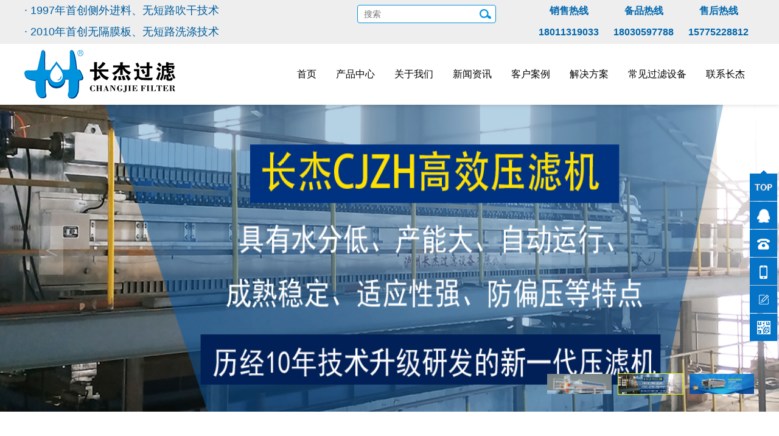

--- FILE ---
content_type: text/html; charset=utf-8
request_url: http://www.yalvji.net/
body_size: 7445
content:
<!DOCTYPE html>
<html lang="zh-cn">
<head>
	<meta http-equiv="Content-Type" content="text/html; charset=utf-8" />
	<meta name="description" content="果博东方福布斯有限公司上下分客服电话✅〖15906919998微信同步〗✅上分-开户-客服-官网注册✅（fbs8886.com）✅第一步打开果博东方官网，第二步点击注册开户后输入账号以及密码进行注册-我公司成立于1992年，是一家专业从事酒店房产服务的公司。总部位于缅甸果敢老街上市，目前已经发展成为一家在该行业中颇具规模和口碑的企业。" />
	<meta name="keywords" content="福布斯客服联系开户电话" />
	<meta name="baidu-site-verification" content="pKUsojHmpO" />
	<title>联系我们福布斯有限公司开户电话15906919998（客服）</title>
	<link href="/public/css/tongyong.css" rel="stylesheet" type="text/css" />
	<link href="/public/css/changjie.css?1.1" rel="stylesheet" type="text/css" />
	<link href="/public/css/back.css" rel="stylesheet" type="text/css" />
	<link href="/public/css/animate.css" rel="stylesheet" type="text/css" />
</head>
<!-- ondragstart="window.event.returnValue=false" oncontextmenu="window.event.returnValue=false" onselectstart="event.returnValue=false" -->
<body ondragstart="window.event.returnValue=false" oncontextmenu="window.event.returnValue=false" onselectstart="event.returnValue=false">
<div class="all">
	<style>
		.headtel dd{display: inline-block;text-align: center;margin:0 10px;line-height: 35px;}
		.topinfo{line-height: 35px;}
	</style>
	<div class="head">
		<div class="top" style="height: 72px;">
			<div class="cer">
				<div class="topinfo">
					<span>· 1997年首创侧外进料、无短路吹干技术</span><br>
					<span>· 2010年首创无隔膜板、无短路洗涤技术</span>
				</div>

				<div class="headright">
					<div class="sou">
					<form action="/search" method="get">
						<input type="text" name="q" class="soutxt" placeholder="搜索">
						<input type="submit" class="soubtn">
					<input type="hidden" name="__hash__" value="0b5f45b33ea25613740c1199d8b7edc3" /></form>
					</div>
					<dl class="headtel" style="background-image: none;">
						<dd>销售热线<br>18011319033</dd>
						<dd>备品热线<br>18030597788</dd>
						<dd>售后热线<br>15775228812</dd>
					</dl>
				</div>
			</div>
		</div>
		<div class="headin cer">

			<a href="/" class="logo">
				<img src="/public/images/logo.png" alt="压滤机"/>
			</a>

			<ul class="nav clearfix">
				<li><a href="/">首页</a></li>
				
									
										<li><a href="/CJCPchengqingjinghuayalvji/">产品中心</a>
						<dl class="navtwo"><div class="inner">
														<dd><a href="/CJZHzhinengaoxiaoyalvji/">CJZH智能高效压滤机</a></dd>
														<dd><a href="/xuanmeizhuanyongchuanliugemoyalvji/">选煤专用穿流隔膜压滤机</a></dd>
														<dd><a href="/CJAHzidonggaoxiaoyalvji/">CJAH自动高效压滤机</a></dd>
														<dd><a href="/CJWjieshuixidiyalvji/">CJW节水洗涤压滤机</a></dd>
														<dd><a href="/duozhibiaofenxiyalvji/">多指标分洗压滤机</a></dd>
														<dd><a href="/CJAGchuanliugemoyalvji/">CJAG穿流隔膜压滤机</a></dd>
														<dd><a href="/CJXA_MGxiangshi_gemoyalvji/">CJXA/MG厢式/隔膜压滤机</a></dd>
														<dd><a href="/CJXDGxiangshichuanliugemoyalvji/">CJXDG厢式穿流隔膜压滤机</a></dd>
														<dd><a href="/chaogaochannenyalvji/">超高产能压滤机</a></dd>
														<dd><a href="/chaogaoyayalvji/">CJS超高压压滤机</a></dd>
														<dd><a href="/CJWGshigaoxidiyalvji/">CJWG石膏洗涤压滤机</a></dd>
														<dd><a href="/dsclylj/">单室穿流压滤机</a></dd>
														<dd><a href="/xdylj/">XM/A程控快开厢式/隔膜压滤机</a></dd>
														<dd><a href="/CJCPchengqingjinghuayalvji/">EPC集成过滤车间</a></dd>
													</div></dl>
					</li>
													
										<li><a href="/gywm.html">关于我们</a>
						<dl class="navtwo"><div class="inner">
														<dd><a href="/gywm.html">公司介绍</a></dd>
														<dd><a href="/zlsm.html">专利声明</a></dd>
														<dd><a href="/ryzz/">荣誉资质</a></dd>
														<dd><a href="/history/">发展历程</a></dd>
														<dd><a href="/rczp/">人才招聘</a></dd>
													</div></dl>
					</li>
													
										<li><a href="/cjdt/">新闻资讯</a>
						<dl class="navtwo"><div class="inner">
														<dd><a href="/cjdt/">长杰动态</a></dd>
														<dd><a href="/hyxw/">行业新闻</a></dd>
														<dd><a href="/glcs/">过滤常识</a></dd>
														<dd><a href="/sjcj/">视觉长杰</a></dd>
													</div></dl>
					</li>
													
										<li><a href="/glxk/">客户案例</a>
						<dl class="navtwo"><div class="inner">
														<dd><a href="/glxk/">过滤案例</a></dd>
														<dd><a href="/xdglxk/">洗涤案例</a></dd>
													</div></dl>
					</li>
													
										
					
					
					<li><a href="/xdys.html">解决方案</a>
						<dl class="navtwo"><div class="inner">
							<dd><a href="/xdys.html">核心优势</a></dd>
							
							<dd><a href="">过滤工艺</a></dd>
							
							<dd><a href="">行业成果</a></dd>
						</div></dl>
					</li>
													
										
					<li><a href="/amchine/156.html">常见过滤设备</a>
						<dl class="navtwo"><div class="inner">
																					<dd><a href="/amchine/156.html">厢式隔膜压滤机的优缺点</a></dd>
																												<dd><a href="/amchine/62.html">带式压滤机的优缺点</a></dd>
																												<dd><a href="/amchine/63.html">立式压滤机的优缺点</a></dd>
																				</div></dl>
					</li>
													
										<li><a href="/lxfs.html">联系长杰</a>
						<dl class="navtwo"><div class="inner">
														<dd><a href="/lxfs.html">联系方式</a></dd>
														<dd><a href="/lyb/">留言板</a></dd>
														<dd><a href="/flsm.html">法律声明</a></dd>
													</div></dl>
					</li>
											</ul>

		</div>
	</div>
	<div class="headshadow"></div>
	<div class="clearfloat"></div>
<!-- 首页banner -->
	<div class="newban">
		<div id="home_slider" class="flexslider">
			<ul class="slides">
				
																				<li><a href="javascript:void(0);"><img src="/public/uploads/images/2020/10/20201020164107182.jpg" alt=""/></a>
				</li>
																<li><a href="javascript:void(0);"><img src="/public/uploads/images/2020/09/20200907142320155.png" alt=""/></a>
				</li>
																<li><a href="javascript:void(0);"><img src="/public/uploads/images/2021/08/20210812150128159.jpg" alt=""/></a>
				</li>
																			</ul>
			<ol class="flex-control-paging">
				
																				<li><a><img src="/public/uploads/images/2020/10/20201020164107182.jpg" alt=""/></a></li>
																<li><a><img src="/public/uploads/images/2020/09/20200907142320155.png" alt=""/></a></li>
																<li><a><img src="/public/uploads/images/2021/08/20210812150128159.jpg" alt=""/></a></li>
																			</ol>
		</div>
	</div>

	<!-- 首页产品中心 -->
	<div class="fpro">
		<div class="cer">
			
			<div class="fcate3">
				<div class="cn">产品中心</div>
				<div class="en" style="font-size: 24px;">Product Center</div>
				<div class="more">
					<label>产品分类：</label>
										<a href="/CJZHzhinengaoxiaoyalvji/">CJZH智能高效压滤机</a> | 										<a href="/xuanmeizhuanyongchuanliugemoyalvji/">选煤专用穿流隔膜压滤机</a> | 										<a href="/CJAHzidonggaoxiaoyalvji/">CJAH自动高效压滤机</a> | 										<a href="/CJWjieshuixidiyalvji/">CJW节水洗涤压滤机</a> | 										<a href="/duozhibiaofenxiyalvji/">多指标分洗压滤机</a> | 										<a href="/CJAGchuanliugemoyalvji/">CJAG穿流隔膜压滤机</a> | <br>										<a href="/CJXA_MGxiangshi_gemoyalvji/">CJXA/MG厢式/隔膜压滤机</a> | 										<a href="/CJXDGxiangshichuanliugemoyalvji/">CJXDG厢式穿流隔膜压滤机</a> | 										<a href="/chaogaochannenyalvji/">超高产能压滤机</a> | 										<a href="/chaogaoyayalvji/">CJS超高压压滤机</a> | 										<a href="/CJWGshigaoxidiyalvji/">CJWG石膏洗涤压滤机</a> | <br>										<a href="/dsclylj/">单室穿流压滤机</a> | 										<a href="/xdylj/">XM/A程控快开厢式/隔膜压滤机</a> | 										<a href="/CJCPchengqingjinghuayalvji/">EPC集成过滤车间</a>									</div>
			</div>

			<ul class="fprolist clearfix">
				
				
								<li><div class="lin"><a href="/dsclylj/422.html">
					<img src="/public/uploads/images/2020/09/20200902114814129.jpg" alt="">
					<h3>CJDS单室穿流压滤机</h3>
				</a></div></li>
							</ul>

		</div>
	</div>

	<!-- 首页核心优势 -->
	<div class="fcore">
	<div class="fcate2">
		<div class="en">core advantages</div>
		<div class="cn">核心优势</div>
	</div>

	<ul class="fyoushi-out">
		<li class="fyoushi js-qiecon on">
			<h2>选择CCP逆流洗<br>涤机的理由</h2>
			<dl class="l">
				<dd>
					<label>01</label>
					<div>长杰过滤<span>2010年首创</span>洗涤压滤机并推广向锂电等行业</div>
				</dd>
				<dd>
					<label>02</label>
					<div>含水率最低<span>8%</span>，滤饼品质均一，处于国内领先水平</div>
				</dd>
				<dd>
					<label>03</label>
					<div>单台最大日均处理<span>1500吨</span>，大幅降低投资运维成本</div>
				</dd>
				<dd>
					<label>04</label>
					<div>洗涤率达<span>99.5%</span>，有助于有价资源回收及杂质去除</div>
				</dd>
				<dd>
					<label>05</label>
					<div><span>过滤、洗涤一机完成</span>，无需过滤洗涤多设备联合工艺</div>
				</dd>
			</dl>
			<dl class="r">
				<dd>
					<label>06</label>
					<div><span>0药剂</span>投入，机内实现滤饼均匀洗涤，避免二次污染</div>
				</dd>
				<dd>
					<label>07</label>
					<div>耗水较逆流洗涤节约<span>70%</span>，一般为滤饼重量的0.5-1.0倍</div>
				</dd>
				<dd>
					<label>08</label>
					<div>耗能至少节约<span>50%</span>，无需配置大型储气罐即可达标</div>
				</dd>
				<dd>
					<label>09</label>
					<div>CCP暗流设备可实现<span>分类集液</span>，更加安全环保</div>
				</dd>
				<dd>
					<label>10</label>
					<div>适用于<span>冶炼、锂电、石油化工、涂料、环保</span>等领域</div>
				</dd>
			</dl>
		</li>

		<li class="fyoushi fyoushi2 js-qiecon">
			<h2>选择CJ智能高<br>效压滤机的理由</h2>
			<dl class="l">
				<dd>
					<label>01</label>
					<div>滤饼含水率最低8%，滤饼品质均一，处国内领先水平</div>
				</dd>
				<dd>
					<label>02</label>
					<div>单台最大日均处理3000吨，大幅降低投资及运维成本</div>
				</dd>
				<dd>
					<label>03</label>
					<div>全过程智能自动运行，自动卸料，工人劳动强度低</div>
				</dd>
				<dd>
					<label>04</label>
					<div>对低浓度、高海拔、细粒级、高温度等物料同样有效</div>
				</dd>
			</dl>
			<dl class="r big">
				<dd>
					<label>05</label>
					<div>结果简单，易损件少，开机率高，运行维护成本极低</div>
				</dd>
				<dd>
					<label>06</label>
					<div>含水率低，大幅降低运输、烘干、冶炼等环节成本</div>
				</dd>
				<dd>
					<label>07</label>
					<div>适用于选矿、冶炼、化工、锂电、环保等领域</div>
				</dd>
			</dl>
		</li>
	</ul>
	
	
	<ul class="youshibtn js-qieh">
		<li><a href="/xdys.html">洗涤优势</a></li>
		<li><a href="/glys.html">过滤优势</a></li>
	</ul>

</div>


	<!-- 首页关于我们 -->
	<div class="fabout">
		<div class="cer">
			
			<div class="fcate3">
				<div class="cn">关于我们</div>
				<div class="en">About us</div>
				<div class="more">
					<label>关于我们：</label>
										<a href="/gywm.html">公司介绍</a><i>|</i>										<a href="/zlsm.html">专利声明</a><i>|</i>										<a href="/ryzz/">荣誉资质</a><i>|</i>										<a href="/history/">发展历程</a><i>|</i>										<a href="/rczp/">人才招聘</a>									</div>
			</div>

			<div class="faboutcon">
				<div class="faboutr">
					<img src="/public/images/about.jpg" alt="">
				</div>
				<div class="faboutl">
					<div class="txt" style="height: 330px;">
						<div>泸州长杰过滤设备有限公司改制成立于1997年，是以工艺设计、技术研发、设备制造为一体的专业化过滤洗涤解决方案供应商及服务商。历经20多年、千余种物料的服务经验积淀，长杰过滤在选矿、冶金、化工、环保等领域创新开发了众多突破性过滤技术及高品质过滤设备，以始终如一的竞争优势助力全球客户降本、提质、增效，实现可持续的共同成长。</div>
						<div>
长杰过滤坚持技术领先战略，以客户需求驱动技术创新，全球首创单室并联侧外进料技术、多仓衡压过滤技术、整饼穿流风干技术、渗流快速给料技术、节水逆流洗涤技术等20余项比肩国际的过滤、洗涤技术，自主研发、设计、生产的单室穿流压滤机、高效自动压滤机、无人值守压滤机、渗流压滤机、多仓衡压压滤机、逆流洗涤机等过滤、洗涤设备，已销往全国各地及海外地区，广泛服务于有色、黑色、稀贵金属、非金属，冶金、化工、锂电、选煤、环保等20多个行业，成功服务于中国黄金、中国铝业、中煤集团、山东黄金、金川集团、兴发集团、西部矿业、紫金矿业、金正大集团、雅化集团、越南和发集团等国内外知名企业，业务领域覆盖越南、赞比亚、吉尔吉斯斯坦、俄罗斯、老挝等多个海外国家及地区，创造了多行业低含水率、高过滤速率、高洗涤率等标杆纪录。</div>
					</div>
					<a href="/gywm.html" class="more">查看更多</a>
				</div>
			</div>

		</div>
	</div>

	<!-- 首页新闻 -->
	<div class="fnews">
		
		<div class="fcate2">
			<div class="en">News AND INFO</div>
			<div class="cn">新闻资讯</div>
		</div>

		<ul class="fnewslist">
			
			<li>
				<dt><a href="/cjdt/">
					<img src="/public/images/fn1.jpg" alt=""/>
					<h3>长杰动态</h3>
				</a></dt>
				
								<dd><a href="/cjdt/450.html">
					<span class="info">以穿流高效压滤机原创品质助力铜尾矿资源化再利用</span>
					<span class="date">07-12</span></a></dd>
								<dd><a href="/cjdt/429.html">
					<span class="info">长杰过滤参加全国黄金（有色金属）创新技术交流会</span>
					<span class="date">09-27</span></a></dd>
								<dd><a href="/cjdt/428.html">
					<span class="info">长杰过滤创新助力绿色矿山建设</span>
					<span class="date">09-25</span></a></dd>
								<dd><a href="/cjdt/420.html">
					<span class="info">长杰过滤助力脱硫石膏资源化再利用</span>
					<span class="date">09-04</span></a></dd>
							</li>

			
			<li>
				<dt><a href="/hyxw/">
					<img src="/public/images/fn2.jpg" alt=""/>
					<h3>行业新闻</h3>
				</a></dt>
				
								<dd><a href="/hyxw/457.html">
					<span class="info">穿流风干压滤机与厢式隔膜压滤机的洗涤方式对比</span>
					<span class="date">11-19</span></a></dd>
								<dd><a href="/hyxw/456.html">
					<span class="info">新型过滤洗涤一体技术在电解锰废渣脱水洗涤的试验研究</span>
					<span class="date">11-08</span></a></dd>
								<dd><a href="/hyxw/455.html">
					<span class="info">案例应用|长杰高效压滤机助力细粒级铁精矿品质提升</span>
					<span class="date">09-03</span></a></dd>
								<dd><a href="/hyxw/453.html">
					<span class="info">你不知道的压滤机行业的秘密 炫酷的压滤机新技术，您敢用吗？</span>
					<span class="date">08-19</span></a></dd>
							</li>

			
			<li>
				<dt><a href="/glcs/">
					<img src="/public/images/fn3.jpg" alt=""/>
					<h3>过滤常识</h3>
				</a></dt>
				
								<dd><a href="/glcs/421.html">
					<span class="info">压滤机的洗涤方式</span>
					<span class="date">08-26</span></a></dd>
								<dd><a href="/glcs/417.html">
					<span class="info">板框压滤机常见故障及解决方法</span>
					<span class="date">05-27</span></a></dd>
								<dd><a href="/glcs/415.html">
					<span class="info">常见厢式压滤机工作流程介绍</span>
					<span class="date">04-27</span></a></dd>
								<dd><a href="/glcs/412.html">
					<span class="info">压滤机滤布材质选型表</span>
					<span class="date">04-13</span></a></dd>
							</li>
		</ul>

	</div>

	<!-- 首页解决方案 -->
	<div class="ffangan">
		
		<div class="fcate">
			<div class="en">Solution</div>
			<div class="cn">解决方案</div>
		</div>

		<div class="cer">
			<ul class="fcaselist clearfix">
				
							</ul>
		</div>

	</div>
<div id="totop"></div>
<div class="footer1">
    <div class="footerin cer">
        <ul class="footnav">
            
                            
                                <li>
                    <dt><a href="/CJCPchengqingjinghuayalvji/">产品中心</a></dt>
                                        <dd><a href="/CJZHzhinengaoxiaoyalvji/">CJZH智能高效压滤机</a></dd>
                                        <dd><a href="/xuanmeizhuanyongchuanliugemoyalvji/">选煤专用穿流隔膜压滤机</a></dd>
                                        <dd><a href="/CJAHzidonggaoxiaoyalvji/">CJAH自动高效压滤机</a></dd>
                                        <dd><a href="/CJWjieshuixidiyalvji/">CJW节水洗涤压滤机</a></dd>
                                        <dd><a href="/duozhibiaofenxiyalvji/">多指标分洗压滤机</a></dd>
                                        <dd><a href="/CJAGchuanliugemoyalvji/">CJAG穿流隔膜压滤机</a></dd>
                                        <dd><a href="/CJXA_MGxiangshi_gemoyalvji/">CJXA/MG厢式/隔膜压滤机</a></dd>
                                        <dd><a href="/CJXDGxiangshichuanliugemoyalvji/">CJXDG厢式穿流隔膜压滤机</a></dd>
                                        <dd><a href="/chaogaochannenyalvji/">超高产能压滤机</a></dd>
                                        <dd><a href="/chaogaoyayalvji/">CJS超高压压滤机</a></dd>
                                        <dd><a href="/CJWGshigaoxidiyalvji/">CJWG石膏洗涤压滤机</a></dd>
                                        <dd><a href="/dsclylj/">单室穿流压滤机</a></dd>
                                        <dd><a href="/xdylj/">XM/A程控快开厢式/隔膜压滤机</a></dd>
                                        <dd><a href="/CJCPchengqingjinghuayalvji/">EPC集成过滤车间</a></dd>
                                    </li>
                                        
                                <li>
                    <dt><a href="/gywm.html">关于我们</a></dt>
                                        <dd><a href="/gywm.html">公司介绍</a></dd>
                                        <dd><a href="/zlsm.html">专利声明</a></dd>
                                        <dd><a href="/ryzz/">荣誉资质</a></dd>
                                        <dd><a href="/history/">发展历程</a></dd>
                                        <dd><a href="/rczp/">人才招聘</a></dd>
                                    </li>
                                        
                                <li>
                    <dt><a href="/cjdt/">新闻资讯</a></dt>
                                        <dd><a href="/cjdt/">长杰动态</a></dd>
                                        <dd><a href="/hyxw/">行业新闻</a></dd>
                                        <dd><a href="/glcs/">过滤常识</a></dd>
                                        <dd><a href="/sjcj/">视觉长杰</a></dd>
                                    </li>
                                        
                                <li>
                    <dt><a href="/glxk/">客户案例</a></dt>
                                        <dd><a href="/glxk/">过滤案例</a></dd>
                                        <dd><a href="/xdglxk/">洗涤案例</a></dd>
                                    </li>
                                        
                                <li>
                    <dt><a href="/xdys.html">解决方案</a></dt>
                    
                    
                    
                    <dd><a href="/xdys.html">核心优势</a></dd>
                    
                    <dd><a href="">过滤工艺</a></dd>
                    
                    <dd><a href="">行业成果</a></dd>
                </li>
                                            
                                
                <li>
                    <dt><a href="/amchine/156.html">常见过滤设备</a></dt>
                                                            <dd><a href="/amchine/156.html">厢式隔膜压滤机的优缺点</a></dd>
                                                                                <dd><a href="/amchine/62.html">带式压滤机的优缺点</a></dd>
                                                                                <dd><a href="/amchine/63.html">立式压滤机的优缺点</a></dd>
                                                        </li>
                                        
                                <li>
                    <dt><a href="/lxfs.html">联系长杰</a></dt>
                                        <dd><a href="/lxfs.html">联系方式</a></dd>
                                        <dd><a href="/lyb/">留言板</a></dd>
                                        <dd><a href="/flsm.html">法律声明</a></dd>
                                    </li>
                                </ul>

        <div class="hx"></div>

        <div class="footfri">
            <label>友情链接：</label>
            
                        <a href="http://www.changjiechina.com">压滤机</a>
                        <a href="http://www.jinanzeyu.com">板式换热器</a>
                        <a href="http://www.zbrqscl.com">反渗透水处理设备</a>
                        <a href="http://www.pingjiaoku.cn/">寄存</a>
                        <a href="http://www.dmswsclsbcj.com">地埋式污水处理设备</a>
                        <a href="http://www.aimaili.com.cn">东莞尼龙扎带</a>
                        <a href="http://www.telier.cn">离心式滤油机</a>
                        <a href="http://www.gongyezhuban.com">工业主板</a>
                        <a href="http://www.frank-motors.com">达克罗宁</a>
                        <a href="https://www.sqha.com/">候车亭</a>
                        <a href="http://www.shsujingjh.com">空气自净器</a>
                        <a href="http://www.hlkx.net">干燥空气发生器</a>
                        <a href="http://www.jwdcj.com">高温消毒柜</a>
                        <a href="http://www.jrsea.net">二元气雾剂灌装机</a>
                        <a href="http://www.ledcj.cc">LED防爆灯</a>
                        <a href="http://www.ythsb.com">一体化污水处理设备</a>
                        <a href="http://www.yilidiping.com">环氧地坪漆</a>
                        <a href="http://www.uvjhq.com ">星型卸料器</a>
                        <a href="http://www.qdhx-cnc.com">数控开料机 </a>
                        <a href="http://www.ly1816.com">太阳能航标灯</a>
                        <a href="http://www.china-xgpj.com ">徐工平地机配件</a>
                        <a href="http://www.0003578.com">奶茶加盟网</a>
                        <a href="http://www.hnsfglgs.com/">燃气锅炉  </a>
                        <a href="http://www.pphuanbao.com">废气处理设备</a>
                        <a href="http://www.nngrhj.com/ ">环保设备公司</a>
                        <a href="http://www.dzthjg.cn/ ">风机箱</a>
                        <a href="http://www.hyupjin.cn">电机绕线机</a>
                        <a href="http://www.knowith.com">发布信息平台</a>
                        <a href="http://www.cdhhzl.com">高空车出租</a>
                    </div>

    </div>
</div>
<div class="footer2">
    <div class="cer clearfix">
        <div class="l">
            <span>版权所有：泸州长杰过滤设备有限公司 <a href="https://beian.miit.gov.cn/" target="_blank" >网站备案/许可证号：蜀ICP备14020972号-3</a> </span>
            <a target="_blank" href="">成都网站建设：今网科技<img src="/public/images/jw.png" alt="" class="jw"></a>
        </div>

        <div class="r">
            
            <a class="mobile footewm">移动端
                <div class="bigewm"><img src="/public/uploads/images/2018/12/20181207172225159.png" alt=""></div>
            </a><i>|</i>
            <a class="wx footewm">微官网
                <div class="bigewm"><img src="/public/uploads/images/2018/12/20181207172234152.png" alt=""></div>
            </a><i>|</i>
            <a href="/sitemap.html" class="sitemap">网站地图</a>
        </div>
    </div>
</div>

<!--在线QQ-->
    <div class="qqService">
        <div class="backTop">
            <img src="/public/images/back_top2.png" alt="回到顶部"></div>
        <ul>
            <li><img src="/public/images/qq.png" alt="QQ">
                <div class="serveShow">
                    <a href="tencent://message/?uin=258046925&Menu=yes" target="_blank">韩经理</a>
                </div>
            </li>
            <li><img src="/public/images/tel2.png" alt="tel">
                <div class="serveShow3">
                    <a href="javascript:;">电话一：028-87054909</a>
                </div>
            </li>
            <li><img src="/public/images/mobile2.png" alt="mobile">
                <div class="serveShow4">
                    <a href="javascript:;">手机：18011319033</a>
                </div>
            </li>
            <!-- 
            <li><a href="/lyb/"><img src="/public/images/msg.png" alt="liuyan"></a></li> -->
            
            <li><img src="/public/images/msg2.png" alt="liuyan">
                <div class="serveShow5">
                    <a href="/lyb/" alt="在线留言">在线留言</a>
                </div>
            </li>
            <li class="qrcode"><img src="/public/images/sewm.png" alt="二维码">
                <div class="serveShow2">
                    <img src="/public/uploads/images/2018/12/20181207172234152.png" alt="二维码"></div>
            </li>
        </ul>
    </div>
    <div style="display: none"><script src="https://s5.cnzz.com/z_stat.php?id=1275577451&web_id=1275577451" language="JavaScript"></script></div>
</div>
<script>
    document.onkeydown = function(){

        if(window.event && window.event.keyCode == 123) {
            
            event.keyCode=0;
            event.returnValue=false;
        }
        if(window.event && window.event.keyCode == 13) {
            window.event.keyCode = 505;
        }
        if(window.event && window.event.keyCode == 8) {
            // alert(str+"\n请使用Del键进行字符的删除操作！");
            window.event.returnValue=false;
        }
    }
</script>
</body>
</html>
<script type="text/javascript" src="/public/js/jquery-1.11.1.min.js"></script>
<script type="text/javascript" src="/public/js/other.js?v1.0"></script>
<script type="text/javascript" src="/public/js/jquery.flexslider-min.js"></script>
<script type="text/javascript" src="/public/js/jquery.SuperSlide.2.1.2.js"></script>
<script type="text/javascript" src="/public/js/baguetteBox.js"></script>
<script type="text/javascript" src="/public/js/Validform_v5.3.2.js"></script>
<!-- 前6个js是公共的 -->
<script>
(function(){
    var bp = document.createElement('script');
    var curProtocol = window.location.protocol.split(':')[0];
    if (curProtocol === 'https') {
        bp.src = 'https://zz.bdstatic.com/linksubmit/push.js';
    }
    else {
        bp.src = 'http://push.zhanzhang.baidu.com/push.js';
    }
    var s = document.getElementsByTagName("script")[0];
    s.parentNode.insertBefore(bp, s);
})();
</script>
<script language="javascript" src="http://dft.zoosnet.net/JS/LsJS.aspx?siteid=DFT99750350&float=1&lng=cn"></script>

--- FILE ---
content_type: text/css
request_url: http://www.yalvji.net/public/css/tongyong.css
body_size: 6007
content:
@charset "utf-8";
/* CSS Document */

body, div, dl, dt, dd, ul, ol, li, h1, h2, h3, h4, h5, h6, pre, form, fieldset, input, textarea, p, blockquote, th, td { margin:0; padding:0;}
table { border-spacing:0; border-collapse: collapse;}
img { border:0; vertical-align: middle;}
li { vertical-align: middle;}
em { font-style:normal; font-weight: bold;}
ol, ul, li { list-style:none;}
h1, h2, h3, h4, h5, h6 { font-size:100%; font-weight:normal;}
input, button, select, textarea, a { outline:none;}
input, button, select, textarea { font-family: inherit; font-size: inherit; line-height: inherit;}
html { -webkit-text-size-adjust: 100%; -ms-text-size-adjust: 100%; -webkit-tap-highlight-color: rgba(0, 0, 0, 0);}
a { background: transparent; text-decoration: none; color: #666;transition: 0.3s; -moz-transition: 0.3s; 
	-webkit-transition: 0.3s; -o-transition: 0.3s;}
a:active, a:hover { outline: 0;}
body { color: #666; font:14px/2 'Microsoft Yahei', arial, 'Hiragino Sans GB', 微软雅黑, 宋体, Tahoma, Arial, Helvetica, STHeiti; word-break:break-all;}
.o8 { filter:alpha(opacity=100); opacity:1; transition:all 0.25s ease-out 0s; -webkit-transition:all 0.25s ease-out 0s;}
.o8:hover { filter:alpha(opacity=80); opacity:0.8;}
div,p{max-height: 10000rem;}
::selection {color:#fff; background-color: #061034;} ::-moz-selection {color:#fff; background-color: #061034;}
.noselect{-moz-user-select:none;-webkit-user-select:none;-ms-user-select:none;user-select:none;}

/*自定义常用配制*/
.l { float:left; }.r { float:right; }
.w { width:100%; }.h { height: 100%; }.full{ width: 100%; height: 100%;}
.cer { width:1200px; max-width: 100%; margin:0 auto;}
.b { font-weight:bold } .n{ font-weight: normal;}
.tc { text-align:center }.tr { text-align:right }
.posr { position:relative } .ikong{ display: inline-block; width: 14px;}
.h40{ width: 100%; height: 40px;}.h60{ width: 100%; height: 60px;}
.disn { display:none }.disb { display:block }.dib{display: inline-block;}
.ov { overflow:hidden }.cur { cursor:pointer }
.clearfloat { clear:both; height:0; font-size: 0px; line-height: 0px; overflow:hidden; visibility:hidden; }
.clearfix:after { content: "."; display: block; clear: both; visibility: hidden; line-height: 0; height: 0; font-size:0; }
.clearfix { *zoom:1;}
.op70 { filter:alpha(opacity=70); opacity:0.7;}

a.aftl{position: relative; padding-bottom: 1px;}
a.aftl::after{ left:100%; position: absolute; bottom: 0; content: " "; width: 0; 
   border-bottom: 1px solid #f5951c; -webkit-transition: .3s; transition: .3s;}
a.aftl:hover::after{ width: 100%; left:0;
	 transition: width 0.3s; -webkit- transition: width 0.3s;}


/*font-style*/
.t12 { font-size: 12px; }.t14 { font-size: 14px; }.t16 { font-size: 16px; }.t18 { font-size: 18px;}
.t24{font-size: 24px;}.t26 { font-size: 26px;}.t28 { font-size: 28px;}
.t30{ font-size: 30px;}.t32{ font-size: 32px;}.t34{ font-size:34px;}.t36{ font-size: 36px;}
.ti2 { text-indent:2em; }.lh1-5{ line-height: 1.5em;} .lh30{ line-height: 30px;}
.lh2-5{ line-height: 2.5em;}.lh2{ line-height: 2em;}
.fontya { font-family:'Microsoft Yahei';}.fontsong { font-family:'simsun';}
.ell { overflow: hidden; white-space: nowrap; -o-text-overflow: ellipsis; text-overflow: ellipsis;}
.ttc { text-transform:capitalize; }.ttl { text-transform:lowercase; }.ttu { text-transform:uppercase;}
.c3 { color:#333 }.c6 { color:#666 }.c9 { color:#999 }.ca{ color: #aaa;} .cf{ color: #fff;}
.ora{ color: #f70;}.red{ color: #f00;} .blue{ color: #0096ff;}.c4{color: #444;}.c8{color: #888;}
.yel{ color: #f5951c;}.lblue{ color: #bfdefb;}.green{ color: #3c2;}
.picw img,.pagecon img{ max-width: 100%;}
.limitwh{ max-width: 100%; max-height: 100%;}
.limitwh2{ max-width: 90%; max-height: 90%;}

.bsb{ box-sizing:border-box; -moz-box-sizing:border-box; -webkit-box-sizing:border-box;}
.yj4{ -moz-border-radius: 4px; -webkit-border-radius: 4px; border-radius:4px;}
.yj2{ -moz-border-radius: 2px; -webkit-border-radius: 2px; border-radius:2px;}
.shadow6{ box-shadow: 0 0px 6px 0  #d9d9d9;}
.guodu{ transition: all 0.3s linear 0s; -moz-transition: all 0.3s linear 0s; 
	-webkit-transition: all 0.3s linear 0s; -o-transition: all 0.3s linear 0s;}
.guodu2{ transition: 0.3s; -moz-transition: 0.3s; -webkit-transition: 0.3s; -o-transition: 0.3s;}
.poa{ position: absolute; width: 100%; height: 100%; left: 0; top:0; z-index: 1;}
.pic101,.pic102,.pic104{ overflow: hidden;}
.pic102 img,.pic104 img,.pic101 img{ -webkit-transition: 0.5s; -moz-transition: 0.5s;
	-ms-transition: 0.5s; -o-transition: 0.5s; transition: 0.5s;}
li:hover .pic101 img{ -webkit-transform: scale(1.01); -moz-transform: scale(1.01);
    -ms-transform: scale(1.01);  -o-transform: scale(1.01); transform: scale(1.01);}
li:hover .pic102 img{ -webkit-transform: scale(1.02); -moz-transform: scale(1.02);
    -ms-transform: scale(1.02);  -o-transform: scale(1.02); transform: scale(1.02);}
li:hover .pic104 img{ -webkit-transform: scale(1.04); -moz-transform: scale(1.04);
    -ms-transform: scale(1.04);  -o-transform: scale(1.04); transform: scale(1.04);}
@media screen and (max-width:380px) {}

.btn{ padding: 0; cursor: pointer; text-align: center; border: none; color:#fff;
	-moz-border-radius: 4px; -webkit-border-radius: 4px; border-radius:4px;
 	transition: 0.3s; -moz-transition: 0.3s; -ms-transition: 0.3s; 
	-webkit-transition: 0.3s; -o-transition: 0.3s;}
.btn2{ padding: 0; cursor: pointer; text-align: center; border: none; 
 	transition: 0.3s; -moz-transition: 0.3s; -ms-transition: 0.3s; 
	-webkit-transition: 0.3s; -o-transition: 0.3s;}
img.tw{ position: relative; margin-top: -3px;}


div.pageList{ padding: 0 20px; text-align: center;}
div.pageList ul.l{ display: none;}
div.pageList ul li { line-height: 30px;display: inline;}
div.pageList ul li a{ display: inline-block; line-height: 28px; background-color: #fff;
 	padding: 0 11px; margin: 4px; height: 28px; color: #666; font-size: 14px; border: 1px solid #ddd;
 	-moz-border-radius: 2px; -webkit-border-radius: 2px; border-radius:2px;}
div.pageList ul li a.selected,
div.pageList ul li:hover a{ background-color: #009cd8; border-color: #009cd8; color: #fff;}


.listbtnout{ padding: 0 0;}
.listmore{ display: block; width: 198px; height: 38px; border: 1px solid #e70014;
	line-height: 38px; text-align: center; text-transform: uppercase; color: #e70014; margin: 0 auto;}
.listmore:hover{ background-color: #e70014; color: #fff;}

/*表单验证相关*/
.Validform_checktip{ font-size: 14px; line-height:24px; height:24px; overflow:hidden; color:#999;}
.Validform_right{ color:#71b83d; padding-left:20px; background:url(../images/right.png) no-repeat left center;}
.Validform_wrong{ color:#d30315; padding-left:20px; white-space:nowrap; background:url(../images/error.png) no-repeat left center;}
.Validform_loading{ padding-left:20px; background:url(../images/onLoad.gif) no-repeat left center;}
.Validform_error{ }
#Validform_msg{color:#7d8289; font: 12px/1.5 tahoma, arial, \5b8b\4f53, sans-serif; width:280px;
 -webkit-box-shadow:2px 2px 3px #aaa; -moz-box-shadow:2px 2px 3px #aaa; background:#fff; position:absolute;
  top:0px; right:50px; z-index:99999; display:none;
  filter: progid:DXImageTransform.Microsoft.Shadow(Strength=3, Direction=135, Color='#999999');}
#Validform_msg .iframe{position:absolute; left:0px; top:-1px; z-index:-1;}
#Validform_msg .Validform_title{line-height:25px; height:25px; text-align:left; font-weight:bold; padding:0 8px; color:#fff;
 position:relative; background-color:#000;}
#Validform_msg a.Validform_close:link,#Validform_msg a.Validform_close:visited{line-height:22px; position:absolute;
 right:8px; top:0px; color:#fff; text-decoration:none;}
#Validform_msg a.Validform_close:hover{color:#cc0;}
#Validform_msg .Validform_info{padding:8px;border:1px solid #000; border-top:none; text-align:left;}
.v{ position:relative;}i.v{ display:inline-block; }
.v span.Validform_checktip{ position:absolute; left:0; top:100%; z-index: 1; font-style: normal;}
.v p.message{ position: absolute; left:31px; top:100%; height: 40px; line-height: 40px; 
	font-size: 16px; color: #f00; font-weight: bold;}
i.v2{ position:relative; display:inline-block;}
i.v2 span.Validform_checktip{ font-style: normal; margin-left: 20px; line-height: 36px;}

/* banner */
#banner{ width: 350px; height: 438px; position: absolute; z-index: 1; top: 50%; left:50%;
	  margin-top: -240px; padding: 0 100px 40px;}
#banner .hd{ height:10px; overflow:hidden; position:absolute; left:50%; margin-left: -30px; bottom:20px; z-index:1; }
#banner .hd ul{ overflow:hidden; zoom:1; float:left;}
#banner .hd ul li{ float:left; margin-right:10px; width:10px; height:10px; cursor:pointer; 
		background: url(../images/dot02.png) center; opacity: 0.3;}
#banner .hd ul li.on{ opacity: 0.7;}
#banner .bd{ position:relative; z-index:0; width: 350px; height: 438px; overflow: hidden;}
#banner .bd li{ zoom:1;}

/* 下面是前/后按钮代码 */
#banner .prev,#banner .next{ position:absolute; top:50%; margin-top:-26px; display:block; 
	width:52px; height:52px;}
#banner .prev{ left: 0;  background:url(../images/xiaoyu1.png) center no-repeat;} 
#banner .next{ right:0;  background:url(../images/dayu1.png) center no-repeat;}
#banner .prev:hover{ background-image: url(../images/xiaoyu1h.png)}
#banner .next:hover{ background-image: url(../images/dayu1h.png)}


.newban .flex-direction-nav a{width:40px;height:80px;margin-top:-40px;display:block;position:absolute;
	font-size: 38px; color: #aaa; line-height: 80px; text-align: center; font-family: 'simsun';
	top:50%; z-index: 4; background-color: rgba(255,255,255,0.2);}
.newban .flex-direction-nav a.flex-prev{ left:5%;}
.newban .flex-direction-nav a.flex-next{ right:5%;}
.newban .flex-direction-nav a:hover{ background-color: rgba(240,255,0,0.4);}

/* .newban .flex-control-paging{ width: 100%; padding: 10px 0; height: 10px; font-size: 0; text-align: center;
	position: absolute; bottom: 20px; left:0; z-index: 3;}
.newban .flex-control-paging li{display: inline-block; *display:inline; *zoom:1;
	overflow:hidden; width: 10px; height: 10px; margin: 0 10px;}
.newban .flex-control-paging li a{ width:10px; height:10px; display: block; cursor:pointer;
	background-color: #fff; -moz-border-radius: 5px; -webkit-border-radius: 5px; border-radius:5px;}
.newban .flex-control-paging li a.flex-active{ background-color: #d0252e;} */

.newban .flex-control-paging{ position: absolute; height: 35px; font-size: 0;
	bottom: 28px; z-index: 5; right: 50%; margin-right: -600px; overflow: hidden;}
.newban .flex-control-paging li{display: inline-block; overflow:hidden; margin-left: 9px;}
.newban .flex-control-paging li a{ width:106px; height:33px; display:block; cursor:pointer; border: 1px solid transparent;}
.newban .flex-control-paging li img{ width: 100%; height: 100%;}
.newban .flex-control-paging li a.flex-active{ border: 1px solid #f0ff00;}



.newban{ position:relative; width: 100%; z-index: 1;}

.flexslider{ position: relative; height: 530px; overflow: hidden;}
.flexslider .slides{ overflow: hidden;}
.flexslider .slides li{ display:none; height: 530px; -webkit-backface-visibility:hidden; position: relative;}
.flexslider .slides li a{ display: block; width: 100%; height: 100%; position: relative; overflow: hidden;}
.flexslider .slides a>img{ position: absolute; width: 1920px; height: 100%;
	top:0; z-index: 1; left:50%; margin-left: -960px;}
.flexslider .slides li {background-color: #fff;}
/* .flexslider .slides img {-webkit-transition: -webkit-transform 1s ease-in 0s; transition: -webkit-transform 1s ease-in 0s;
 transition: transform 1s ease-in 0s; transition: transform 1s ease-in 0s, -webkit-transform 1s ease-in 0s; }
.flexslider .slides .flex-active-slide img { -webkit-transition: -webkit-transform 2s ease-in 0s;
 transition: -webkit-transform 2s ease-in 0s; transition: transform 2s ease-in 0s;
  transition: transform 2s ease-in 0s, -webkit-transform 2s ease-in 0s;
  transform:scale(1.05);-webkit-transform:scale(1.05);} */


.bantxt{ position: absolute; top:0; left:50%; margin-left: -600px; width: 600px; z-index: 2;}
.bantxt a{ display: block; width: 100px; height: 100px; position: absolute; z-index: 1;}
.bantxt a img{ width: 100%; height: 100%;}
.bantxt a:hover{ box-shadow: 0 0 20px 0 #ddd;}













html,body{ height: 100%;}
.all{ width: 100%; min-width: 1200px; min-height: 100%; overflow: hidden; position: relative;}


.top{ background-color: #eee; height: 46px;}
.top .cer{ height: 100%; line-height: 46px; overflow: hidden;}
.topinfo{ float: left; font-size: 18px; color: #015e9e;}
.topinfo span{ margin-right: 12px;}


/* 头部 */
.head{ width: 100%; min-width: 1200px; position: fixed; z-index: 20; top:0;
	 background-color: #fff; box-shadow: 0 2px 6px 0 rgba(0,0,0,0.1);}
.head a.logo{ height: 100px; font-size: 0; position: absolute;
	left: 0; top:0; z-index: 1; line-height: 100px;}
.head a.logo img{ max-height: 100%;}
.headshadow{ width: 100%; height: 146px;}
.headin{ position: relative; z-index: 1; height: 100px;}

.head.fixed{ position: fixed; box-shadow: 0 2px 6px 0 rgba(0,0,0,0.1);}



.headright{ float: right; height: 46px;}

.headtel{float: left; padding-left: 40px; background: url('../images/htel2.png') left no-repeat;}
.headtel dt{ color: #333; line-height: 18px;}
.headtel dd{ font-size: 16px; color: #0067ae; line-height: 46px; font-weight: bold;}

.sou{ width:192px; height:28px; overflow: hidden; float: left; position: relative; background-color: #fff;
	border: 1px solid #0093dd; padding-right: 34px; margin-right: 20px; margin-top: 8px;
	-moz-border-radius: 4px; -webkit-border-radius: 4px; border-radius:4px;}
.sou form{ height: 100%;}
.sou input.soutxt { width:100%; height:100%; background-color: transparent; display: block;
	line-height:28px; text-indent:10px; border: 0 none; color: #666;}
.sou input.soubtn{ position:absolute; top:0; right:0; z-index:2; width:34px; height:28px; font-size: 0;
	   background: url('../images/glass.png') center no-repeat; border:none; cursor:pointer;}
.sou,.sou input.soutxt,.sou input.soubtn{ -webkit-transition: 0.3s;
 -moz-transition: 0.3s; -ms-transition: 0.3s; -o-transition: 0.3s; transition: 0.3s;}



.nav{ position: absolute; right:0; bottom:20px; z-index: 3; height: 60px;}
.nav>li{ float: left; height: 100%; position: relative; z-index: 1;}
.nav>li>a{ display: block; height: 100%; position: relative; padding: 0 1em;
	font-size: 16px; color: #000; line-height:60px; text-align: center;}
.nav>li:hover>a{color:#0dabfb}
.nav>li>a:after{ left:50%; position: absolute; top: 10px; content: " "; width:0; margin-left: 0;
   border-bottom: 2px solid #4c167d; -webkit-transition: .3s; transition: .3s; display: none;}
.nav>li:hover>a:after{ width: 80px; margin-left: -40px;}





dl.navtwo{ width: 120%; display: none; position: absolute; top: 74px; left:-10%; z-index: 1; padding-top: 15px;
	-webkit-transition: top 0.3s; -moz-transition: top 0.3s; -ms-transition: top 0.3s;
	-o-transition: top 0.3s; transition: top 0.3s;}
dl.navtwo.on{ top:50px;}
dl.navtwo .inner{ width: 100%; background-color: rgba(255,255,255,1); padding: 13px 0;
	-moz-border-radius: 4px; -webkit-border-radius: 4px; border-radius:4px;
	box-shadow: 0 0 7px 2px rgba(0,0,0,0.2);}
dl.navtwo:after{ position: absolute; left:50%; top: 0; margin-left: -11px; content: " "; width: 23px; 
    background: url('../images/sju1.png') center no-repeat; height: 15px; z-index: 1;}

dl.navtwo dd{ height: 28px; line-height: 28px; text-align: center;}
dl.navtwo dd>a{ display: block; height: 100%;  color: #666; overflow: hidden;}
dl.navtwo dd:hover>a{ color: #075299; background-color: #e8e1ee;}

dl.navtwo dd>a:after{ left:100%; position: absolute; bottom: 12px; content: " "; width: 0; display: none;
   border-bottom: 2px solid #da251d; -webkit-transition: .3s; transition: .3s;}
dl.navtwo dd>a:hover:after{ width: 100%; left:0; transition: width 0.3s; -webkit- transition: width 0.3s;}







/* 手机导航 */
.navsjout{ width: 100%; opacity: 0; overflow: auto; position: fixed; top:100px; bottom: 0; left:-100%; z-index: 20;
	-moz-transition: 0.4s; -ms-transition: 0.4s; -webkit-transition: 0.4s;
	-o-transition: 0.4s; transition: 0.4s; background-color: #333;}
.navsjout.on{ opacity: 1; left:0;}

.navsj{ width: 100%; -webkit-overflow-scrolling : touch; background-color: #333;
	position: absolute; top:0; left:0;}
.navsj>li{ position: relative;}
.navsj>li>a{ display: block; height: 100px; text-align: center; line-height: 100px; 
	font-size: 30px; color: #fff; position: relative;}
.navsj>li>a:after{ content: ''; position: absolute; left: 30px; right:30px; bottom:0; z-index: 0;
	height: 1px; background-color: #666;}

.navsjtwo{ width: 100%; overflow: hidden; display: none; padding: 22px 0; background-color: #f1f1f1;}
.navsjtwo>li{ width: 100%; border-bottom: 1px solid #fff;}
.navsjtwo>li>a{ display: block; line-height: 80px; font-size: 26px; color: #432a23;
	position: relative; z-index: 1; background-color: #ada; text-align: center;
	background: url('../images/jtr1.png') 73% center no-repeat;}

.navsj li i{ position: absolute; right: 22%; top:0; z-index: 1; width: 80px; height: 100px;
	display: block; cursor: pointer; background: url('../images/jtd1.png') center no-repeat;}
.navsj li.on i{-moz-transform: rotate(180deg); -webkit-transform: rotate(180deg); -o-transform: rotate(180deg); 
	-ms-transform: rotate(180deg); transform: rotate(180deg);}

.navsj,.navsj li i{ -moz-transition: 0.3s; -ms-transition: 0.3s;
	-webkit-transition: 0.3s; -o-transition: 0.3s; transition: 0.3s;}




#close { position: fixed; left: 0; top: 0; width: 100%;bottom: 0; z-index: 9; display: none; 
	background:url('../images/op0-60.png'); cursor: pointer;}

.navbtn{position: absolute; right:0; top:0; z-index: 20; width: 100px; height: 100px; display: none;
	-moz-transition: 0.4s; -ms-transition: 0.4s; -webkit-transition: 0.4s;
	-o-transition: 0.4s; transition: 0.4s;}

.navbtn s{ position: absolute; left: 25%; display: block; width: 50%; height: 4%; background-color: #e70014;
	-moz-transition: 0.3s; -ms-transition: 0.3s; -webkit-transition: 0.3s; -o-transition: 0.3s; transition: 0.3s;
	-moz-border-radius: 2px; -webkit-border-radius: 2px; border-radius:2px;}
.navbtn>s:nth-child(1){top: 28%;}
.navbtn>s:nth-child(2){top: 48%; width: 40%;}
.navbtn>s:nth-child(3){top: 68%;}
.navbtn.on s:nth-child(1){ top:48%; -webkit-transform: rotate(-45deg); transform: rotate(-45deg);}
.navbtn.on s:nth-child(2) {opacity: 0}
.navbtn.on s:nth-child(3) { top:48%; -webkit-transform: rotate(45deg); transform: rotate(45deg);}





.footer1{ background-color: #25292d;}
.footerin{ overflow: hidden; position: relative;}

.footnav{ overflow: hidden; padding: 50px 0 38px;}
.footnav li{ float: left; position: relative; margin-left: 100px;}
.footnav li:first-child{ margin-left: 0;}
.footnav li dt{ height: 30px; line-height: 28px; color: #b6b6b6; position: relative;
	margin-bottom: 13px; padding-bottom: 9px; border-bottom: 1px solid #2f3337;}
.footnav li dt:after{ content: ''; position: absolute; left: 0; bottom:-1px; z-index: 1;
	width: 16px; height: 2px; background-color: #0093dd;}
.footnav li dt a{ color: #b6b6b6;}
.footnav li dt a:hover{ color: #fff;}

.footnav li dd{ line-height: 26px; color: #b6b6b6;}
.footnav li dd a{ color: #b6b6b6;}
.footnav li dd a:hover{ text-decoration: underline;}

.footerin .hx{ width: 100%; height: 1px; background-color: rgba(255,255,255,0.1);}


.footfri{ line-height: 30px; color: #b6b6b6; padding: 25px 0;}
.footfri label{ font-size: 16px;}
.footfri a{ margin-right: 15px; display: inline-block; color: #b6b6b6;}
.footfri a:hover{ color: #fff; text-decoration: underline;}


.footer2{ background-color: #1d2023;}
.footer2 .cer{ padding: 10px 0; height: 30px; line-height: 30px; color: #b6b6b6;}
.footer2 a{ color: #b6b6b6;}
.footer2 img.jw{ margin-left: 1em;}
.footer2 a:hover{ color: #fff;}
.footer2 .l a{margin-left: 1em;}

.footer2 .r a{ color: #fff; display: inline-block;}
.footer2 .r i{ margin: 0 10px; display: inline-block;}
.footer2 .footewm{ position: relative;}
.footer2 .bigewm{ position: absolute; width: 90px; height: 100px; top:-100px; left:0; z-index: 1;
	margin-left: -10px; background: url('../images/ewmbg.png') top no-repeat; display: none;}
.footer2 .bigewm img{ vertical-align: top; width: 100%;}
a.sitemap{ padding-left: 25px; background: url('../images/sitemap.png') left no-repeat;}
a.mobile{ padding-left: 19px; background: url('../images/mobile.png') left no-repeat;}
a.wx{ padding-left: 26px; background: url('../images/wx.png') left no-repeat;}


.waiting{ width: 124px; height: 124px; background: url('../images/waiting.gif') center; display: none;
	position: absolute; left:50%; margin-left: -62px; z-index: 2; top:50%; margin-top: -62px;}
#totop{ position: fixed; width: 60px; height: 60px; left:50%; cursor: pointer; margin-left: 625px; display: none;
	z-index: 1; bottom: 200px; background: #00498e url('../images/totop.png') center no-repeat; border: 1px solid #009cd8;
	-webkit-transition: 0.3s; -moz-transition: 0.3s; -ms-transition: 0.3s; -o-transition: 0.3s; transition: 0.3s;}
#totop:hover{ background-color: #009cd8;}


.msgbg{ width: 100%; height: 100%; position: fixed; z-index: 150; left:0; top:0;
	background: url('../images/op0-80.png'); display: none; overflow: hidden; }
.msg{ width: 70%; height: 380px; position: absolute; z-index: 1; background-color: #fff; font-family: '微软雅黑';
	left:15%; top:-50%; margin-top: -210px; border: 5px solid #ffbb2a; padding: 20px;}
.msgtxt{ font-size: 28px; color: #36467a; line-height: 40px; text-align: center;
	margin: 50px 0; height: 160px; overflow: hidden;}
.msgbg.on .msg{ top:50%;}
.msg input{ width: 200px; height: 50px; display: block; background-color: #ffbb2a;
	font-size: 24px; margin: 0 auto;}
.msgclose{ width: 41px; height: 41px; position: absolute; top:-20px; right: -20px; z-index: 1;
	cursor: pointer; background: url('../images/close.png') center no-repeat;}



/*---在线QQ---*/
.fside{ position: fixed; z-index: 100; left:0; top:50%; margin-top: -100px; width: 50px;}
.fside a{ display: block; width: 56px; height: 56px; margin-top: 2px; position: relative;
	 background-color: #bfbfbf; text-align: center; line-height: 56px;}
.fside a:first-child{ margin-top: 0;}

.sidetelno{  width: 0; height: 56px; overflow: hidden; position: absolute; left:-1px;
	top:0; z-index: 1; background-color: #b00b18;
	-moz-border-radius: 4px; -webkit-border-radius: 4px; border-radius:4px;}
.sidetelno.on{ width: 240px;}
.sidetelno span{ display: block; height: 56px; padding: 0 10px;
	 font-family: 'arial'; color: #fff; font-size: 20px; line-height: 56px;}

.sidebigewm{ display: none; position: absolute; top: 116px; left: 61px; z-index: 1;
    border: 1px solid #aaa; background-color: #fff; border-radius: 4px; }
.sidebigewm img{ width: 150px; height: 150px;}



.qqService { z-index: 99; position:fixed; right:3px; top:50%; width:45px; height:240px; margin-top: -80px;}
.qqService li { height:45px; margin-top:1px; cursor:pointer; position:relative; background-color: #0573C6;
	text-align: center; line-height: 45px;}
.qqService li .serveShow { position:absolute; right:-110px; top:0px; width:110px; height:45px;
	 background: #0dabfb url(../images/qq.png) 12px no-repeat; display:none;}
.qqService li .serveShow a { display:block; width:110px; height:45px; font-size:14px;
	 line-height:45px;text-indent:40px; color:#FFF;text-decoration: none;}
.qqService li .serveShow2 { position:absolute; right:50px; bottom:0px; display:none; width:100px; border-radius:3px;}
.qqService li .serveShow2 img { width:100px;}

.qqService li .serveShow3 { position:absolute; right:-210px; top:0px; width:210px; height:45px;
	 background: #0dabfb url(../images/tel2.png) 12px no-repeat; display:none;}
.qqService li .serveShow3 a { display:block; width:210px; height:45px; font-size:14px;
	 line-height:45px;text-indent:50px; color:#FFF;text-decoration: none; text-align: left;}

.qqService li .serveShow4 { position:absolute; right:-210px; top:0px; width:210px; height:45px;
	 background: #0dabfb url(../images/mobile.png) 12px no-repeat; display:none;}
.qqService li .serveShow4 a { display:block; width:210px; height:45px; font-size:14px;
	 line-height:45px;text-indent:50px; color:#FFF;text-decoration: none; text-align: left;}

.qqService li .serveShow5 { position:absolute; right:-110px; top:0px; width:110px; height:45px;
	 background: #0dabfb url(../images/msg2.png) 12px no-repeat; display:none;}
.qqService li .serveShow5 a { display:block; width:110px; height:45px; font-size:14px;
	 line-height:45px;text-indent:30px; color:#FFF;text-decoration: none;}

--- FILE ---
content_type: text/css
request_url: http://www.yalvji.net/public/css/changjie.css?1.1
body_size: 5803
content:
@charset "utf-8";

.inbanner{ width: 100%; height: 246px; position: relative; overflow: hidden;}

.inbanner>img{ position: absolute; left:50%; margin-left: -960px; top:0; height: 100%; z-index: 1;}





.seemore{ display: block; width: 160px; height: 40px; border: 1px solid #d0252e; margin: 0 auto;

	line-height: 40px; color: #d0252e; text-align: center;

	-moz-border-radius: 20px; -webkit-border-radius: 20px; border-radius:20px;}

.seemore:hover{ background-color: #d0252e; color: #fff;}



.erji{ font-size: 0; white-space: nowrap;}

.erji a{ display: inline-block; width: 100px; height: 40px; position: relative;

	 color: #666; text-align: center; font-size: 14px; line-height: 40px;}

.erji a.on{ color: #d0252e;}

.erji a:hover{ color: #d0252e;}



.lefthalf{ float: left; width: 50%; height: 100%; position: relative; overflow: hidden;}

.righthalf{ float: right; width: 50%; height: 100%; position: relative; overflow: hidden;}

.js-qiecon{ display: none;}.js-qiecon.on{ display: block;}











.mainleft{ float: left; width: 250px;}

.mainright{ float: right; width: 900px; padding-top: 13px;}





.cate{ color: #fefefe; font-weight: bold; margin-top: -70px; position: relative; z-index: 2;

	width: 200px; height: 100px; padding: 15px 25px; background: url('../images/sdnav.jpg') center no-repeat;}

.cate .cn{ font-size: 28px; line-height: 56px; height: 56px;}

.cate .en{ font-size: 20px; line-height: 26px; text-transform: uppercase;

	width: 200px; height: 26px; background-color: #0b57a0;}



.sdnav{ width: 100%; margin-top: 10px; margin-bottom: 20px;}

.sdnav dd{ position: relative; margin-bottom: 10px; line-height: 38px; border: 1px solid #e1e1e1;}

.sdnav dd>a{ display: block; font-size: 16px; color: #666; position: relative;

	height: 38px; overflow: hidden; padding-right: 38px; padding-left: 42px;

	background: #f5f5f5 url('../images/fang1.png') 26px center no-repeat;}

.sdnav dd.on>a,.sdnav dd.ac>a,.sdnav dd:hover>a{

	background-image: url('../images/fang1h.png'); color: #0dabfb; font-weight: bold;}



.sdnav dd i{ position: absolute; right: 9px; top:9px; z-index: 2; width: 20px; height: 20px;

	 display: block; cursor: pointer; background-color: #e1e1e1;}

.sdnav dd s{ position: absolute; z-index: 1; left:4px; top:9px; width:12px; height: 2px;

	background-color: #fff; opacity: 1;}

.sdnav dd s:first-child{-moz-transform: rotate(90deg); -webkit-transform: rotate(90deg); -o-transform: rotate(90deg); 

	-ms-transform: rotate(90deg); transform: rotate(90deg);}

.sdnav dd.ac s:first-child{-moz-transform: rotate(0deg); -webkit-transform: rotate(0deg); -o-transform: rotate(0deg); 

	-ms-transform: rotate(0deg); transform: rotate(0deg);}

.sdnav dd s{-moz-transition: 0.3s; -ms-transition: 0.3s;

	-webkit-transition: 0.3s; -o-transition: 0.3s; transition: 0.3s;}



.leifour{ width: 100%; display: none;}

.leifour li{ padding: 0 38px 0 42px; height: 38px; line-height: 38px; border-top: 1px solid #e1e1e1; overflow: hidden;} 

.leifour li a{ font-size: 12px; color: #999;}

.leifour li:hover a{ color: #0dabfb;}





.sdbox{ width: 100%; margin-bottom: 20px;}

.sdbox .title{ height: 36px; background-color: #0093dd;

	line-height: 36px; color: #fff; font-weight: bold; text-indent: 15px;}

.sdbox .con{ border: 1px solid #ccc;}



.sdtxtlist{ padding: 0 14px; overflow: hidden; margin-bottom: -1px;}

.sdtxtlist li{ padding: 0 0 0 30px; height: 40px; border-bottom: 1px solid #e3e3e3;

	background: #fff url('../images/play1.png') 10px center no-repeat;}

.sdtxtlist li a{ display: block; color: #666; line-height: 39px;}

.sdtxtlist li a:hover{ color: #300d76;}



.sdlx{ padding: 23px 19px 20px;}

.sdlxcon{ color: #333; line-height: 24px; margin-top: 20px;}







.btl{ overflow: hidden; height: 46px; line-height: 46px; border-bottom: 1px solid #e4e4e4;}

.btl h4{ float: left; padding-left: 40px; font-size: 16px; color: #333; font-weight: bold;

	background: url('../images/tian.png') left no-repeat;}

.tree{ float: right; color: #666;}

.tree a{ color: #666; padding: 0 5px;}

.tree a.leaf,.tree a:hover{ color: #0093dd;}











.aboutcon{ font-size: 16px; line-height: 28px; color: #333; padding: 30px 0; text-indent: 2em;}

.aboutcon p{margin-bottom: 24px;}

.rylist{ width: 960px; padding: 30px 0 30px;}

.rylist li{ float: left; width: 33.33%; margin-bottom: 12px;}

.rylist li .lin{ padding-right: 60px;}

.rylist li a{display: block; background-color: #eee;}



.rylist li .pic{ height:348px; overflow: hidden;

	line-height: 348px; text-align: center; font-size: 0;}

.rylist li img{ max-width: 90%; max-height: 90%;}



.rylist li h3{ font-size: 16px; color: #333; line-height: 30px; text-align: center; 

	width: 100%; height: 60px; overflow: hidden; display: table;}

.rylist li h3 span{ display: table-cell; vertical-align: middle; color: #333; padding: 0 20px;}

.rylist li h3 span{ -webkit-transition: .6s; -moz-transition: .6s;

	-ms-transition: .6s; -o-transition: .6s; transition: .6s;}

.rylist li:hover h3 span{ color: #0573c6;}

.rylist li:hover a{ box-shadow: 0 0 10px 0 rgba(0,0,0,0.2);}







.dashilist{ margin: 30px 0 0; height: 0; overflow: hidden; -webkit-transition: .6s; -moz-transition: .6s;

	-ms-transition: .6s; -o-transition: .6s; transition: .6s;}

.dashilist li{ height: 94px; padding-left: 132px; padding-right: 20px; color: #333; position: relative;}

.dashilist li label{ float: left; margin-left: -132px; width: 130px; height: 34px; font-size: 18px; line-height: 34px;

	background: url('../images/fz-dot.png') 83px center no-repeat;}

.dashilist li p{ line-height: 34px;}

.dashilist li:after{ content: ''; position: absolute; left:90px; bottom: 0;

	z-index: 1; width: 1px; height: 60px; background-color: #a5deff;}

.chengbtn{ display: block; height: 22px; margin-left: 80px; padding-left: 30px; line-height: 22px;

	background: url('../images/fz-jtd.png') left center no-repeat; color: #0093dd;}







.zplist{ padding: 30px 0;}

.zplist li{ border: 1px solid #dedede; margin-bottom: 20px;}

.zplist .zpone{ height: 80px; cursor: pointer; position: relative; background-color: #fff;

	padding-left: 40px; padding-right: 20px;}

.zplist .zpone:before{ content: ''; width: 4px; height: 30px; position: absolute; top:34px;

	left: 0; z-index: 0; background-color: #dedede;}

.zplist .zpone h3{ font-size: 16px; color: #333; line-height: 30px; height: 30px; overflow: hidden; padding-top: 11px;}

.zplist .zpone p.info{ font-size: 14px; color: #666; line-height: 28px; height: 28px; overflow: hidden;}

.zplist .zpone p.info span{ margin-right: 2em;}

.zplist .zpone i{ position: absolute; right: 20px; top:20px; z-index: 1; width: 40px; height: 40px;

	background: url('../images/zp-jtr.png') center no-repeat;}



.zplist li:hover .zpone{ background-color: #eeeaf3;}

.zplist li.on .zpone{ background-color: #eeeaf3;}

.zplist li.on .zpone i,.zplist li:hover .zpone i{ -moz-transform: rotate(90deg); -webkit-transform: rotate(90deg);

	 -o-transform: rotate(90deg); -ms-transform: rotate(90deg); transform: rotate(90deg);}

.zplist li .zpone,.zplist .zpone i{ transition: 0.6s;

	 -ms-transition: 0.6s; -moz-transition: 0.6s; -webkit-transition: 0.6s; -o-transition: 0.6s;}



.zpcon{ display: none; padding: 30px 40px; border-top: 1px solid #dedede;

	 font-size: 14px; color: #666; line-height: 24px;}





.kehulist{ width: 1220px; padding: 30px 0 35px; max-width: 100%; overflow: hidden; margin: 0 auto;}

.kehulist li{ float: left; width: 20%; margin-bottom: 25px;}

.kehulist li .lin{ padding: 0 12px;}



.kehulist li a{ display: block; background-color: #fff; border: 1px solid #ccc; overflow: hidden;}

.kehulist .pic{ width: 100%; height: 0; padding-bottom: 36.5%; overflow: hidden; position: relative;}

.kehulist img{ position: absolute; z-index: 1; left:0; top:0; width: 100%; height: 100%;}

.kehulist li:hover a{ box-shadow: 0 0 10px 0 rgba(0,0,0,0.2);}







.prolist{ width: 100%; padding-bottom: 40px;}

.prolist li{ padding: 40px 0; height: 240px; background-color: #fff; border-bottom: 1px dashed #bbb;}

.prolist li a{ display: block; position: relative; padding-left: 480px; height: 100%;}



.prolist li .pic{ position: absolute; left: 0; top:0; z-index: 1; width: 434px; height: 100%; overflow: hidden;}

.prolist li .pic img{ width: 100%; height: 100%;}



.prolist li h3{ font-size: 24px; color: #333; line-height: 34px; height: 34px; overflow: hidden;}

.prolist li .hx{ width: 100%; height: 4px; background-color: #ddd; margin: 15px 0 20px;}

.prolist li p{ font-size: 14px; color: #333; line-height: 24px; overflow: hidden; height: 96px;}

.prolist li label{ display: block; width: 160px; height: 40px; margin-top: 31px; background-color: #eee;

	text-align: center; line-height: 40px; font-size: 16px; color: #333; cursor: pointer;}

.prolist li:hover label{ background-color: #009ae8; color: #fff;}

.prolist li:hover .hx{ background-color: #009ae8;}

.prolist label,.prolist .hx{ -webkit-transition: 0.3s; 

	-moz-transition: 0.3s; -ms-transition: 0.3s; -o-transition: 0.3s; transition: 0.3s;}







.caselist{ width: 100%; padding-bottom: 60px;}

.caselist li{ padding: 40px 0; height: 260px; background-color: #fff; border-bottom: 1px dashed #bbb;}

.caselist li a{ display: block; position: relative; padding-left: 460px; height: 100%;}



.caselist li .pic{ position: absolute; left: 0; top:0; z-index: 1; width: 410px; height: 100%; overflow: hidden;}

.caselist li .pic img{ width: 100%; height: 100%;}



.caselist li h3{ font-size: 24px; color: #333; line-height: 34px; height: 34px; overflow: hidden;}

.caselist li .hx{ width: 100%; height: 4px; background-color: #ddd; margin: 15px 0 12px;}

.caselist li .txt{ font-size: 14px; color: #333; line-height: 24px; overflow: hidden; height: 192px;}

 

.caselist li:hover .hx{ background-color: #009ae8;}

.caselist .hx{ -webkit-transition: 0.3s; 

	-moz-transition: 0.3s; -ms-transition: 0.3s; -o-transition: 0.3s; transition: 0.3s;}







.newslist{ width: 100%; padding: 40px 0 20px; overflow: hidden;}

.newslist li{ width: 100%; margin-bottom: 40px;}

.newslist li a{ display: block; position: relative; padding-left: 0;

	height: 104px; overflow: hidden; }



.newslist li .pic{ position: absolute; left: 0; top:0; z-index: 1; display: none;

	width: 184px; height: 104px; overflow: hidden;}

.newslist li .pic img{ width: 100%; height: 100%;}



.newslist li .title{ line-height: 26px; height: 26px; position: relative; overflow: hidden; padding: 0 90px 0 0;}

.newslist li h3{ font-size: 16px; color: #333;}

.newslist li .date{ color: #999; position: absolute; top:0; right: 0; z-index: 1;}

.newslist li .txt{ color: #999; line-height: 20px; overflow: hidden; height: 60px;

	border-bottom: 1px solid #e4e4e4; margin-top: 16px;}



.newslist .txt,.newslist h3{ 

	-webkit-transition: 0.5s; -moz-transition: 0.5s; -ms-transition: 0.5s; -o-transition: 0.5s; transition: 0.5s;}







.hot{ position: relative; padding-left: 0; height: 225px; margin-top: 30px;}

.hot .pic{ position: absolute; left: 0; top:0; z-index: 1; width: 400px; height: 100%; overflow: hidden; display: none;}

.hot .pic img{ width: 100%; height: 100%;}



.hot h3{ font-size: 16px; color: #004c99; line-height: 26px; font-weight: bold; height: 52px; overflow: hidden;}

.hot .date{ color: #999; line-height: 22px; height: 22px; margin: 10px 0;}

.hot p{ color: #666; line-height: 24px; overflow: hidden; height: 72px;}

.hot label{ display: block; width: 110px; height: 30px; margin-bottom: 30px; background-color: #009cd8;

	text-align: center; line-height: 30px; color: #fff; cursor: pointer;}









.atc{ padding: 30px 0 10px;}

.atc-h{ padding-bottom: 20px; border-bottom: 1px solid #dcdcdc; text-align: center;}

.atc-h h2{ font-size: 24px; color: #333; line-height: 44px;}

.atc-h2{ border-bottom: 4px solid #009ae8; padding: 10px 0;}

.atc-h2 h2{ font-size: 24px; color: #333; line-height: 44px;}

.atc-date{ color: #999; line-height: 20px; margin-top: 5px;}

.atc-date span{ margin: 0 10px;}

.atc-con{padding: 25px 0 35px; line-height: 24px; color: #333; border-bottom: 1px solid #dcdcdc; *zoom:1;}
.atc-con:after{ content: "."; display: block; clear: both; visibility: hidden; line-height: 0; height: 0; font-size:0;}
.atc-con2{text-indent: 2em;}

.atc-con2 p{margin-bottom: 24px;}

.atc-con img{ max-width: 100%;}

.pagecon{ line-height: 2em; color: #333; margin-top: 30px;}



.atc-pn{ position: relative; margin-top: 20px; padding-right: 100px;}

.atc-pn a{ display: block; overflow: hidden; color: #333; line-height: 20px; margin-bottom: 4px;}

.atc-pn a span{ display: inline-block; width: 54px; background-color: #eee; color: #333; text-align: center;}

.atc-pn a:hover{ color: #009cd8;}

.atc-pn a:hover span{ color: #009cd8;}

.atc-pn a.ret{ color: #fff; text-align: center; line-height: 38px; border: 1px solid #4ab6f4; background-color: #009cd8;

	position: absolute; right:0; top:3px; z-index: 1; width: 88px; height: 38px;}

.atc-pn a.ret:hover{ box-shadow: 0 0 10px 0 #4ab6f4;}



.videowrap{ width: 100%; position: relative; text-align: center; padding: 45px 0 65px;}

.video { width: 800px; max-width: 100%; height: 500px;}







.vdlist{ width: 930px; padding: 30px 0 24px; overflow: hidden;}

.vdlist li{ float: left; width: 33.3%; margin-bottom: 36px;}

.vdlist li .lin{ padding-right: 30px;}

.vdlist li a{ display: block; border-bottom: 2px solid #bbb;text-align: center;}

.vdlist .pic{ width: 100%; height: 0; padding-bottom: 75%; overflow: hidden; position: relative;}

.vdlist i.play{ position: absolute; z-index: 2; left:0; top:0; width: 100%; height: 100%;

	 background: url('../images/play.png') center no-repeat;}

 

.vdlist img{ position: absolute; top:0; left:0; z-index: 0; width: 100%; height: 100%;}

.vdlist li h3{ color: #666; line-height: 40px; height: 40px; overflow: hidden;}



.vdlist li:hover h3{ color: #0dabfb;}

.vdlist li:hover a{ border-color: #0dabfb;}

.vdlist li h3{-webkit-transition: .6s; -moz-transition: .6s;

	-ms-transition: .6s; -o-transition: .6s; transition:  .6s;}







.youshi{ width: 100%; height: 490px; overflow: hidden; position: relative;

	background: url('../images/net.png') center no-repeat; margin-top: 60px;}

.youshi h2{ font-size: 24px; color: #0093dd; line-height: 36px; font-weight: bold; text-align: center;

	width: 200px; height: 72px; position: absolute; left:50%; top:210px; z-index: 2; margin-left: -100px;

	text-shadow:0 2px 1px rgba(0,0,0,0.2);}

.youshi dd{ padding: 25px 0 25px 60px; width: 200px;}

.youshi dd label{ float: left; width: 44px; height: 44px; margin-left: -60px;

	background: url('../images/sun.png') center no-repeat; margin-top: 2px; font-style: italic;

	font-family: 'arial'; font-size: 20px; color: #fff; line-height: 44px; text-align: center;}

.youshi dd div{ color: #333; line-height: 24px; height: 48px; overflow: hidden;}

.youshi dd div span{ color: #f0ff00;}







.lx{ overflow: hidden; margin: 25px 0;}

.lxway{ float: left;}

.lxway p{ font-size: 14px; color: #333; line-height: 28px; padding-left: 34px;}

.lxway p.lx01{ background: url('../images/lx1.png') 3px 6px no-repeat;}

.lxway p.lx02{ background: url('../images/lx2.png') 3px 8px no-repeat;}

.lxway p.lx03{ background: url('../images/lx3.png') 4px 8px no-repeat;}

.lxway p.lx04{ background: url('../images/lx4.png') 5px 6px no-repeat;}



.lxewm{ float: right; height: 100px; margin-top: 6px;}

.lxewm img{ width: 98px; height: 98px; border: 1px solid #ddd;}

.lxewm p{ font-size: 14px; line-height: 24px; color: #333; font-family: 'simsun';

	margin-left: 18px; margin-top: 25px; float: right;}



#map{ width: 100%; height: 420px;}







.formout{ padding: 0 0 70px 40px; margin-top: 70px; background: #fff url('../images/liuyanbg.jpg') right top no-repeat;}

.liuyan{ color: #333; font-size: 0; width: 530px;}



.liuyan .intro{ font-size: 14px; line-height: 38px; color: #666; margin-bottom: 20px;}



.liuyan .hang{ height: 40px; line-height: 40px; margin-bottom: 25px; position: relative;}

.liuyan .hang.short{ float: left; width: 224px; margin-right: 36px;}

.liuyan .hang.short2{ float: left; width: 270px;}



.liuyan input[type=text]{ width: 100%; height: 26px; border: 0 none; border-bottom: 1px solid #bfbfbf;

	 line-height: 26px; font-size: 14px; padding-bottom: 13px;}

.liuyan p { height: 100%;}



.liuyan input[type=text]:focus{ border-color: #00a0e3;}

.liuyan input[type=text]{ transition: 0.3s; -moz-transition: 0.3s; -ms-transition: 0.3s; 

	-webkit-transition: 0.3s; -o-transition: 0.3s;}



.liuyan i.v{ display: block; width: 100%; height: 100%; vertical-align: top;}

.liuyan .hang2{ margin-bottom: 44px;}

.liuyan .hang2 i.v{ display: inline-block; width: 224px; margin-right: 36px;}



.liuyan img#verifyImg{ width: 100px; height: 40px; cursor: pointer; vertical-align: top;}

.liuyan .yzmchange{ display: inline-block; vertical-align: top;

	font-size: 12px; color: #29b1de; margin-left: 30px;}



.liuyan .btnarea input{ width: 140px; height: 38px; font-size: 16px; line-height: 36px; color: #fff; text-align: center; }

.liuyan .btnarea input:hover{ opacity: 0.9; filter:alpha(opacity=90);}



.liuyan input#tj{ background-color: #00a0e3; border: 1px solid #00a0e3; margin-right: 20px;}

.liuyan input#cz{ background-color: #bbb; border: 1px solid #bbb;}

.liuyan input#tj:hover{ background-color: #fff; color: #00a0e3;}

.liuyan input#cz:hover{ background-color: #fff; color: #bbb;}









.rlcaselist{ width: 930px; margin-top: 34px; overflow: hidden;}

.rlcaselist li{ float: left; width: 33.3%;}

.rlcaselist li .lin{ padding-right: 30px;}

.rlcaselist li a{ display: block; text-align: center; border-bottom: 1px solid #c6c6c6;}



.rlcaselist img{ display: block; width: 100%; height: 158px;}

.rlcaselist h3{ font-size: 16px; color: #333; height: 50px; line-height: 50px;

	background-color: #e4e5e8; overflow: hidden; margin-top: 4px; padding: 0 10px;

	-webkit-transition: 0.3s; -moz-transition: 0.3s; -ms-transition: 0.3s; -o-transition: 0.3s; transition: 0.3s;}

.rlcaselist li:hover h3{ color:#fff; background-color: #009ae8}





.btl2{ width: 100%; height: 46px; position: relative;}

.btl2:after{ content: ''; position: absolute; left: 0; bottom:1px; z-index: 0;

	width: 100%; height: 1px; background-color: #dfdfdf;}

.btl2 h3{ width: 72px; font-size: 18px; color: #333; font-weight: bold; line-height: 46px;

	border-bottom: 3px solid #009ae8; height: 43px; position: relative; z-index: 1;}





.txtlist{ width: 970px; padding: 26px 0 35px; overflow: hidden;}

.txtlist li{ float: left; width: 387px; margin-right: 70px; padding-left: 28px; height: 32px; 

	background: #fff url('../images/fang1h.png') 4px center no-repeat; border-bottom: 1px dotted #c1c1c1;}

.txtlist li a{ display: block; padding-right: 90px; position: relative; height: 100%;

	color: #333; line-height: 32px; overflow: hidden;}

.txtlist li a:hover{ color: #009ae8;}

.txtlist li span.date{ position: absolute; width: 90px; right: 0; top:0; z-index: 1; text-align: right;}





.shebei-h{ margin-top: 30px; height: 40px; background: url('../images/dao.png') left no-repeat;

	font-weight: bold; font-size: 18px; color: #fff; line-height: 40px; text-indent: 26px;}

.shebeicon{ line-height: 24px; color: #000; padding: 25px 0 30px;}

.shebeicon img{ max-width: 100%;}







.smap{ margin: 60px 0;}

.smap dl{ margin-bottom: 30px;}

.smap a.index{ display: block; background-color: #0093dd; height: 60px;

	font-size: 18px; color: #fff; line-height: 60px; text-align: center;}

.smap a.index:hover{ opacity: 0.8; filter:alpha(opacity= 90);}



.smap dl.i1{ min-height: 50px; padding-left: 225px; overflow: hidden;}

.smap dl.i1 dt{ float: left; width: 160px; margin-left: -225px;}

.smap dl.i1 dt a{ display: block; background-color: #004e95; height: 50px;

	font-size: 18px; color: #fff; line-height: 50px; font-weight: bold; text-align: center;}



.smap dl.i1 dt a:hover{ opacity: 0.8; filter:alpha(opacity= 90);}

.smap dl.i1 dd{ font-size: 16px; color: #333; line-height: 50px;}

.smap dl.i1 dd a{ display: inline-block; color: #333;}

.smap dl.i1 dd a:hover{ color: #004e95; text-decoration: underline;}

.smap dl.i1 i{ margin: 0 30px;}





.smap dl.i2{ min-height: 50px; padding-bottom: 20px; overflow: hidden; background-color: #eee;}

.smap dl.i2 dt{ width: 160px; margin-bottom: 20px;}

.smap dl.i2 dt a{ display: block; background-color: #004e95; height: 50px;

	font-size: 18px; color: #fff; line-height: 50px; font-weight: bold; text-align: center;}

.smap dl.i2 dt a:hover{ opacity: 0.8; filter:alpha(opacity= 90);}



.smap dl.i2 dd{ padding-left: 185px; font-size: 16px; color: #333; line-height: 36px; min-height: 36px;}

.smap dl.i2 dd div{ float: left; width: 160px; margin-left: -185px; text-align: right; overflow: hidden;}

.smap dl.i2 a.two{ color: #333;}

.smap dl.i2 a.two:hover{ color: #004e95;}

.smap dl.i2 a.three{ display: inline-block; color: #333;}

.smap dl.i2 a.three:hover{ color: #0093dd; text-decoration: underline;}

.smap dl.i2 i{ margin: 0 50px;}









.pianyi{ padding-top: 120px; margin-top: -120px;}

.procon{ line-height: 26px; color: #666; padding: 30px 0 30px;}

.procon img{ max-width: 100%;}

.procon h3{ font-size: 16px; color: #333; font-weight: bold;}



.anchor{ height: 50px; overflow: hidden; margin-bottom: 30px; background-color: #ececec;}

.anchor a{ float: left; width: 300px; height: 50px; background-color: #ececec;

	font-size: 16px; color: #333; line-height: 50px; text-align: center;}

.anchor a:hover,.anchor a.on{ color: #fff; background-color: #009ae8;}







.proinfo{ margin-top: 32px; margin-bottom: 40px;}

.proinfo .proname{ font-size: 24px; line-height: 50px; color: #333; padding: 0 20px;

	background-color: #f5f5f5;}

.proinfo .xiangxi{ line-height: 24px; color: #333; padding: 25px 0 30px;}





.prolink{ overflow: hidden; height: 40px; margin-bottom: 25px;

	border-bottom: 1px dashed #aaa; padding-bottom: 20px;}

.protel{ float: left; padding-left: 55px; background: url('../images/htel.png') left no-repeat;}

.protel dt{ color: #333; line-height: 22px;}

.protel dd{ font-size: 16px; color: #0067ae; line-height: 18px; font-weight: bold;}



.probtns{ float: right; height: 40px; overflow: hidden;}

.probtns a{ float: left; width: 160px; height: 40px; background-color: #ececec; margin-left: 1px;

	font-size: 16px; color: #fff; line-height: 40px; text-align: center;}

.probtns a.i1{ background-color: #009ae8;}

.probtns a.i2{ background-color: #0067ae;}

.probtns a.i3{ background-color: #486c97;}

.probtns a:hover{ opacity: 0.8; filter:alpha(opacity= 80);}







.propic { width: 100%; height: 420px; margin-top: 30px; overflow: hidden;}



.propic .bigpic{ width: 720px; height: 420px; float: left; position: relative;

	 text-align: center; line-height: 420px; font-size: 0; overflow: hidden;}

.propic .bigpic .glass2{ position: absolute; right: 0; bottom: 0;z-index: 1; cursor: pointer;

	width: 40px; height: 40px; background: rgba(0,0,0,0.3) url('../images/glass2.png') center no-repeat;}

.propic .bigpic img{ width: 100%; height: 100%; cursor: pointer;}

.propic .smallpic-out{ float: right; width: 132px; height: 420px; overflow: hidden; position: relative;}

.propic .smallpic{ font-size: 0; border: 1px solid #e1e1e1; background-color: #f5f5f5; padding: 4px 0;}

.propic .smallpic li{ width: 110px; height: 62px; padding: 10px; position: relative;

	 line-height: 62px; cursor: pointer; overflow: hidden;}

.propic .smallpic li:before{ content: ''; position: absolute; left: 10px; right: 10px; top:10px; bottom: 10px; z-index: 1;

	border: 2px solid transparent;}

.propic .smallpic li.on:before{ border-color: #0dabfb;}

.propic .smallpic li img{  width: 100%; height: 100%;}



div.zoomDiv{z-index:19;position:absolute;top:0px;left:0px;width:200px;height:200px;background:#fff;

	outline:1px solid #CCC;display:none;text-align:center;overflow:hidden;}

div.zoomMask{position:absolute;background:url("../images/mask.png") repeat scroll 0 0 transparent;cursor:move;z-index:1;}







#outerdiv{ position:fixed;top:0;left:0;background:rgba(0,0,0,0.7);z-index:30;width:100%;height:100%;display:none;}

#innerdiv{ position: absolute;}

#superbigimg{ border:5px solid #fff;}











/* 首页解决方案 */



.fcate{ text-align: center;}

.fcate .cn{ font-size: 28px; line-height: 46px; color: #333;

	background: url('../images/line1.png') center no-repeat;}

.fcate .en{ font-size: 34px; line-height: 38px; color: #333; text-transform: uppercase;

	font-family: 'arial'; font-weight: bold;}





.ffangan{ padding: 50px 0 30px;}

.fcaselist{ width: 1224px; margin-top: 46px; margin-left: -13px; overflow: hidden;}

.fcaselist li{ float: left; width: 280px; margin:0 13px 28px;}

.fcaselist li a{ display: block; text-align: center; border-bottom: 1px solid #c6c6c6;}



.fcaselist img{ display: block; width: 100%; height: 150px;}

.fcaselist h3{ font-size: 16px; color: #333; height: 50px; line-height: 50px;

	background-color: #e4e5e8; overflow: hidden; margin-top: 4px; padding: 0 10px;

	-webkit-transition: 0.3s; -moz-transition: 0.3s; -ms-transition: 0.3s; -o-transition: 0.3s; transition: 0.3s;}

.fcaselist li:hover h3{ color:#fff; background-color: #009ae8}







.fcate3{ position: relative;}

.fcate3 .cn{ font-size: 28px; line-height: 46px; color: #333;}

.fcate3 .en{ font-size: 34px; line-height: 48px; color: #333; text-transform: uppercase;

	font-family: 'arial'; font-weight: bold;}



.fcate3 .more{ font-size: 14px; color: #333; line-height: 36px;

	position: absolute; right:0; bottom: 0; z-index: 1;}

.fcate3 .more label{ font-size: 16px; display: inline-block; width: 104px;}

.fcate3 .more a{ display: inline-block; color: #333;}

.fcate3 .more a:hover{ color: #0093dd; text-decoration: underline;}

.fcate3 .more i{ display: inline-block; margin: 0 20px;}





.fpro{ padding: 50px 0 30px;}

.fprolist{ width: 1224px; margin-top: 30px; margin-left: -13px; overflow: hidden;}

.fprolist li{ float: left; width: 280px; margin:0 13px 30px;}

.fprolist li a{ display: block; text-align: center; border: 2px solid #e5e5e5;}



.fprolist img{ display: block; width: 100%; height: 154px;}

.fprolist h3{ font-size: 16px; color: #333; height: 42px; line-height: 42px;

	background-color: #e5e5e5; overflow: hidden; padding: 0 10px;

	-webkit-transition: 0.3s; -moz-transition: 0.3s; -ms-transition: 0.3s; -o-transition: 0.3s; transition: 0.3s;}

.fprolist li:hover h3{ color:#fff; background-color: #009ae8}

.fprolist li:hover a{ border-color: #009ae8;}







.fabout{ padding: 55px 0 60px;}



.faboutcon{ margin-top: 45px; min-height: 380px; overflow: hidden;}

.faboutl{ float: left; width: 630px; height: 100%;}



.faboutl .txt{ overflow: hidden; height: 308px; padding: 7px 0 17px;

	line-height: 28px; color: #333; text-indent: 2em;}

.faboutl .more{ display: block; width: 240px; height: 46px; border: 1px solid #0093dd; 

	color: #fff; line-height: 46px; text-align: center; background-color: #0093dd;}

.faboutl .more:hover{ background-color: #fff; color: #0093dd;}



.faboutr{ float: right; width: 506px; height: 100%;}

.faboutr img{ width: 100%; height: 100%;}









.fnews{ padding: 52px 0 54px; background: url('../images/fnewsbg.jpg') top no-repeat;

	background-size: 100% 100%;}

.fcate2{ text-align: center;}

.fcate2 .cn{ font-size: 28px; line-height: 46px; color: #fff;

	background: url('../images/line2.png') center no-repeat;}

.fcate2 .en{ font-size: 34px; line-height: 38px; color: #fff; text-transform: uppercase;

	font-family: 'arial'; font-weight: bold;}







.fnewslist{ width: 1200px; margin: 30px auto 0; overflow: hidden;}

.fnewslist li{ float: left; width: 350px; margin: 0 25px;}

.fnewslist dt{ width: 100%; height: 175px; position: relative; margin-bottom: 20px;}

.fnewslist dt img{ width: 100%; height: 100%;}

.fnewslist dt h3{ position: absolute; top:50%; left:50%; z-index: 1; overflow: hidden;

	width: 150px; height: 58px; border-bottom: 2px solid #f0ff00; background-color: rgba(18,151,219,0.9);

	font-size: 20px; color: #fff; text-align: center; line-height: 58px; margin-left: -75px; margin-top: -30px;}

.fnewslist dd{ padding-left: 12px; height: 26px; 

	background: url('../images/dot1.png') 5px center no-repeat;}

.fnewslist dd a{ display: block; padding-right: 50px; position: relative; height: 100%;

	color: #fff; line-height: 26px; overflow: hidden;}

.fnewslist dd a:hover{ text-decoration: underline;}

.fnewslist dd span.date{ position: absolute; width: 50px; right: 0; top:0; z-index: 1; text-align: right;}











.fcore{ padding: 54px 0; background: url('../images/fyoushibg.jpg') top no-repeat;

	background-size: 100% 100%;}



.fyoushi{ width: 1200px; height: 490px; overflow: hidden; position: relative;

	background: url('../images/fnet.png') center no-repeat;}

.fyoushi h2{ font-size: 24px; color: #0093dd; line-height: 36px; font-weight: bold; text-align: center;

	width: 200px; height: 72px; position: absolute; left:50%; top:210px; z-index: 2; margin-left: -100px;

	text-shadow:0 2px 1px rgba(0,0,0,0.2);}

.fyoushi dd{ padding: 25px 0 25px 60px; width: 200px;}

.fyoushi dd label{ float: left; width: 44px; height: 44px; margin-left: -60px;

	background: url('../images/sun.png') center no-repeat; margin-top: 2px; font-style: italic;

	font-family: 'arial'; font-size: 20px; color: #fff; line-height: 44px; text-align: center;}

.fyoushi dd div{ color: #fff; line-height: 24px; height: 48px; overflow: hidden;}

.fyoushi dd div span{ color: #f0ff00;}





.picScroll-left2{ position:relative; width: 1200px; height: 490px; margin: 8px auto 0;}

.picScroll-left2 .hd{ overflow:hidden; position: absolute; z-index: 3; right: 0; bottom: 0; width: 100%;}

.picScroll-left2 .hd ul{ height:12px; overflow:hidden; zoom:1; text-align: center; font-size: 0;}

.picScroll-left2 .hd ul li{ display: inline-block; width:12px; height:12px; overflow:hidden; margin:0 9px;

 	cursor:pointer; background: url('../images/dot2.png') center no-repeat;}

.picScroll-left2 .hd ul li.on{ background-image: url('../images/dot2h.png');}





.fyoushi2{ background: url('../images/fnet2.png') center 32px no-repeat;}

.fyoushi2 dl{ padding-top: 32px;}

.fyoushi2 dl.big{ padding-top: 24px;}

.fyoushi2 dl.big dd{ padding: 44px 0 44px 60px;}



.fyoushi-out{ position:relative; width: 1200px; height: 490px; margin: 8px auto;}



.youshibtn{ height:40px; overflow:hidden; text-align: center; font-size: 0;}

.youshibtn li{ display: inline-block; width:160px; height:40px; overflow:hidden; margin:0 10px;}

.youshibtn li a{ display: block; font-size: 16px; color: #0093dd; line-height: 40px; background-color: #fff;}

.youshibtn li.on a{ background-color: #0093dd; color: #fff;}